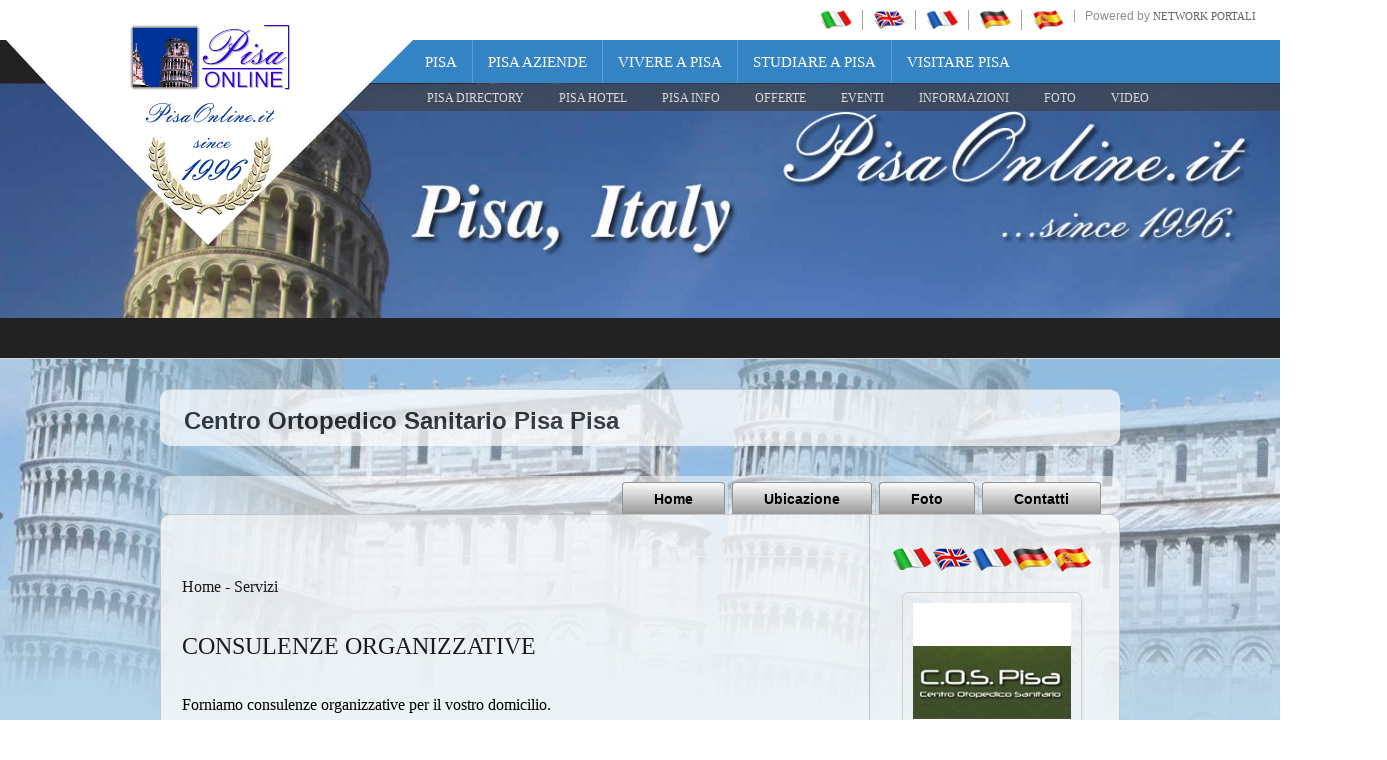

--- FILE ---
content_type: text/html
request_url: https://www.pisaonline.it/CentroOrtopedicoSanitario/?page=servizi&id_dint=1978
body_size: 10784
content:
<!-- security -->


<!DOCTYPE html>
<html lang="it-IT" prefix="og: http://ogp.me/ns#">
<head>

<link rel="shortcut icon" href="https://www.pisaonline.it/favicon.ico" />
<title>Consulenze organizzative</title>
<meta name="description" content="Consulenze organizzative">
<meta property="og:title" content="Consulenze organizzative">
<meta property="og:type" content="website">
<meta property="og:url" content="https://">
<meta property="og:image" content="https://static.koinext.it/Fotohtl/cospisaanagrafica.jpg">
<meta property="og:site_name" content="https://www.pisaonline.it">
<meta property="og:description" content="Consulenze organizzative Consulenze organizzative Centro Ortopedico Sanitario Pisa: Consulenze organizzative - Shopping Pisa">
<meta name="keywords" content="consulenze organizzative,centro ortopedico sanitario pisa,pisa">
<meta http-equiv="content-script-type" content="text/javascript" />
<meta http-equiv="content-style-type" content="text/css" />
<meta name="classification" content="travel" />
<meta name="distribution" content="global" />
<meta name="coverage" content="worldwide" />
<!-- Google Analytics -->
<script async src="https://www.googletagmanager.com/gtag/js?id=G-NFMT4GGDMJ"></script>
<script>
  window.dataLayer = window.dataLayer || [];
  function gtag(){dataLayer.push(arguments);}
  gtag('js', new Date());

  gtag('config', 'G-NFMT4GGDMJ');
</script>


<meta name="robots" content="index,follow">

<link rel="stylesheet" type="text/css" href="https://utilhtw.koinext.it/inclusioni/testa.css" />
<link rel="stylesheet" type="text/css" href="https://utilhtw.koinext.it/lettura/cla_template/minisito.css" />
<link rel="stylesheet" type="text/css" href="https://utilhtw.koinext.it/lettura/hotel_italia.css" />
<script type="text/javascript" src="https://ajax.googleapis.com/ajax/libs/jquery/1.5.0/jquery.min.js"></script>
<link rel="stylesheet" type="text/css" href="https://servizi.koinext.it/util/tabs/css/simpletabs.css" />
<script src="https://servizi.koinext.it/util/tabs/js/simpletabs_1.3.js" type="text/javascript"></script>
<script type="text/javascript" src="https://servizi.koinext.it/js/switchcontent.js" ></script>

<style type="text/css">

.handcursor{
cursor:hand;
cursor:pointer;
}

</style>

<!-- Tagcloud script -->

<!--[if lt IE 9]><script type="text/javascript" src="https://www.hotelsweb.it/hotelsweb/inclusioni/testa_new/tagcloudie9.js"></script><![endif]-->
    <script src="https://www.hotelsweb.it/hotelsweb/inclusioni/testa_new/tagcloud.js" type="text/javascript"></script>
    <script type="text/javascript">
     // window.onload = function() {
       function CloudTags(){
        try {
          TagCanvas.Start('htwCont','htwTags',{
            textColour: '#000000',
            outlineColour: '#000080',
            reverse: true,
            depth: 0.8,
            maxSpeed: 0.05
          });
        } catch(e) {
          // something went wrong, hide the canvas container
          document.getElementById('myTagContainer').style.display = 'none';
        }
      };
    </script>


<script type="text/javascript">
<!--
var xmlHttp;

function GetXmlHttpObject()
{
   var xmlHttp=null;
   try
   {
      // Firefox, Opera 8.0+, Safari
      xmlHttp=new XMLHttpRequest();
   }
   catch (e)
   {
      //Internet Explorer
      try
      {
         xmlHttp=new ActiveXObject("Msxml2.XMLHTTP");
      }
      catch (e)
      {
         xmlHttp=new ActiveXObject("Microsoft.XMLHTTP");
      }
   }
   return xmlHttp;
}

function ckdatic(){
 if(document.getElementById("scelta").value == ""){
  alert("Selezionare una localit�\nSelect a City");
 } else {
  codeAddress(document.getElementById('scelta').value,12)
 }
}
function mappa_resize(valore){
 var newsize=0;
 var mysize=map.getZoom();
 newsize=parseInt(mysize) + valore;
 map.setZoom(newsize);
}
function vai(chi){
 var link_d = eval("document.getElementById('" + chi + "').value");
 parent.self.location.href=(link_d);
 //alert(link_d);
}
// -->
</script>


<script type="text/javascript">
 function cerca_dint(pagina,chi){
  var luogo="";
  if(chi == "R"){
   luogo=document.getElementById("xregione").value;
  }
  if(chi == "P"){
   luogo=document.getElementById("xprovincia").value;
  }
  if(chi == "C"){
   luogo=document.getElementById("xcitta").value;
  }
  luogo=luogo.replace(/�/g, "%20");
  parent.self.location.href = (pagina + luogo);
 }
</script>

<meta http-equiv="content-type" content="text/html; charset=utf-8"/>
<!-- tagclouds -->

<script src="https://ajax.googleapis.com/ajax/libs/jquery/1.10.1/jquery.min.js"></script>
<!-- secure mail -->

<link rel="stylesheet" href="https://www.italiasearch.it/italy/network/style.css">

<link rel="stylesheet" href="https://cdn.koinext.it/network/css/responsive.css"/>
<!-- LayerSlider stylesheet -->
<link rel="stylesheet" href="https://cdn.koinext.it/siti.koinext.it/util/AnywebSlideshow/layerslider/css/layerslider.css" type="text/css">		
<!-- highslide -->
<script type="text/javascript" src="https://cdn.koinext.it/siti.koinext.it/util/HS/highslide/highslide-full.js"></script>
<link rel="stylesheet" type="text/css" href="https://cdn.koinext.it/siti.koinext.it/util/HS/highslide/highslide.css" />
<script type="text/javascript">
hs.graphicsDir = "https://cdn.koinext.it/siti.koinext.it/util/HS/highslide/graphics/"
</script>
<!-- theme minisiti -->
<meta name="viewport" content="initial-scale = 1.0, maximum-scale = 1.0, user-scalable = no, width = device-width">
<!--[if lt IE 9]><script src="https://html5shiv.googlecode.com/svn/trunk/html5.js"></script><![endif]-->
<script src="https://inc.networkportali.it/aziende/minisito/theme_minisito/jquery.js"></script>
<script src="https://inc.networkportali.it/aziende/minisito/theme_minisito/script.js"></script>
<script src="https://inc.networkportali.it/aziende/minisito/theme_minisito/script.responsive.js"></script>
<style>.art-content .art-postcontent-0 .layout-item-0 { padding-right: 10px;padding-left: 10px;  }
.art-content .art-postcontent-0 .layout-item-1 { padding-right: 10px;padding-left: 8px;  }
.art-content .art-postcontent-0 .layout-item-2 { padding: 0px;  }
.ie7 .post .layout-cell {border:none !important; padding:0 !important; }
.ie6 .post .layout-cell {border:none !important; padding:0 !important; }
</style>
<link rel="stylesheet" href="https://inc.networkportali.it/aziende/minisito/theme_minisito/style.css" media="screen">
<!--[if lte IE 7]><link rel="stylesheet" href="https://inc.networkportali.it/aziende/minisito/theme_minisito/style.ie7.css" media="screen" /><![endif]-->
<link rel="stylesheet" href="https://inc.networkportali.it/aziende/minisito/theme_minisito/style.responsive.css" media="all">
<!-- /theme minisiti -->
<link rel="shortcut icon" href="https://cdn.koinext.it/koinext/favicon/favicon.ico" type="image/gif">
<link rel="apple-touch-icon" sizes="57x57" href="https://cdn.koinext.it/koinext/favicon/apple-icon-57x57.png">
<link rel="apple-touch-icon" sizes="60x60" href="https://cdn.koinext.it/koinext/favicon/apple-icon-60x60.png">
<link rel="apple-touch-icon" sizes="72x72" href="https://cdn.koinext.it/koinext/favicon/apple-icon-72x72.png">
<link rel="apple-touch-icon" sizes="76x76" href="https://cdn.koinext.it/koinext/favicon/apple-icon-76x76.png">
<link rel="apple-touch-icon" sizes="114x114" href="https://cdn.koinext.it/koinext/favicon/apple-icon-114x114.png">
<link rel="apple-touch-icon" sizes="120x120" href="https://cdn.koinext.it/koinext/favicon/apple-icon-120x120.png">
<link rel="apple-touch-icon" sizes="144x144" href="https://cdn.koinext.it/koinext/favicon/apple-icon-144x144.png">
<link rel="apple-touch-icon" sizes="152x152" href="https://cdn.koinext.it/koinext/favicon/apple-icon-152x152.png">
<link rel="apple-touch-icon" sizes="180x180" href="https://cdn.koinext.it/koinext/favicon/apple-icon-180x180.png">
<link rel="icon" type="image/png" sizes="192x192"  href="https://cdn.koinext.it/koinext/favicon/android-icon-192x192.png">
<link rel="icon" type="image/png" sizes="32x32" href="https://cdn.koinext.it/koinext/favicon/favicon-32x32.png">
<link rel="icon" type="image/png" sizes="96x96" href="https://cdn.koinext.it/koinext/favicon/favicon-96x96.png">
<link rel="icon" type="image/png" sizes="16x16" href="https://cdn.koinext.it/koinext/favicon/favicon-16x16.png">
<link rel="manifest" href="https://cdn.koinext.it/koinext/favicon/manifest.json">
<meta name="msapplication-TileColor" content="#ffffff">
<meta name="msapplication-TileImage" content="https://cdn.koinext.it/koinext/favicon/ms-icon-144x144.png">
<meta name="theme-color" content="#ffffff">

<meta name="google-site-verification" content="11HjXV3dy_MSufOsaZQ8LNRiKqotGkqZtfl-k1AoIJI" />
 <link rel="stylesheet" href="https://www.pisaonline.it/pisa/italy/tuscany/css/bootstrap.css" media="all" />
 <link rel="stylesheet" href="https://www.pisaonline.it/pisa/italy/tuscany/css/font-awesome.css" media="all" />
 <link rel="stylesheet" href="https://www.pisaonline.it/pisa/italy/tuscany/css/superfish.css" media="all" />
 <link rel="stylesheet" href="https://www.pisaonline.it/pisa/italy/tuscany/css/owl.carousel.css" media="all" />
 <link rel="stylesheet" href="https://www.pisaonline.it/pisa/italy/tuscany/css/owl.theme.css" media="all" />
 <link rel="stylesheet" href="https://www.pisaonline.it/pisa/italy/tuscany/css/jquery.navgoco.css"/>
 <link rel="stylesheet" href="https://www.pisaonline.it/pisa/italy/tuscany/style.css">
 <link rel="stylesheet" href="https://www.pisaonline.it/pisa/italy/tuscany/css/responsive.css"/>
 <script src="https://www.pisaonline.it/pisa/italy/tuscany/js/modernizr.custom.60104.js"></script> 
 
 <!--[if lt IE 9]>
 <link rel="stylesheet" href="https://www.pisaonline.it/pisa/italy/tuscany/css/ie.css" type="text/css" media="all" />
 <![endif]-->

 <!--[if IE 9]>
 <link rel="stylesheet" href="https://www.pisaonline.it/pisa/italy/tuscany/css/ie9.css" type="text/css" media="all" />
 <![endif]-->

 <link rel="shortcut icon" href="https://www.pisaonline.it/favicon.ico" />
 

</head>

<body class="kopa-home-1">



 <div class="kopa-page-header">
 
 <div class="header-top">
 
 <div class="wrapper clearfix">
 
 <nav class="top-nav pull-right">
 
 <ul class="top-menu clearfix">
<li><a title="pisa italia" href="https://www.pisaonline.it"><img src="https://static.koinext.it/flags/it.png" alt="pisa italia" width="32" height="20"></a></li>
<li><a title="pisa italy" href="https://www.pisaonline.it/en/"><img src="https://static.koinext.it/flags/en.png" alt="pisa italy" width="32" height="20"></a></li>
<li><a title="pise italie" href="https://www.pisaonline.it/fr/"><img src="https://static.koinext.it/flags/fr.png" alt="pise italie" width="32" height="20"></a></li>
<li><a title="pisa italien" href="https://www.pisaonline.it/de/"><img src="https://static.koinext.it/flags/de.png" alt="pisa italien" width="32" height="20"></a></li>
<li><a title="pisa italia" href="https://www.pisaonline.it/es/"><img src="https://static.koinext.it/flags/es.png" alt="pisa italia" width="32" height="20"></a></li>

 <li>Powered by <a target="_blank" title="Italy" rel="nofollow" href="https://www.networkportali.it">Network Portali</a></li>
 </ul>

 </nav>

 </div>

 </div>


 <div class="header-middle">
 <div class="wrapper">
 <div id="logo-container">
 
 <a title="Pisa" href="https://www.pisaonline.it">
<img src="https://www.pisaonline.it/2003/x-pisa.gif" alt="pisa" title="pisa" />
<br>					
<img src="https://www.pisaonline.it/since-1996.png" alt="torre" />
</a>
 </div>

 <div id="logo-container-2">
 <br><br>
 <a title="Pisa" href="https://www.pisaonline.it">
<img src="https://www.pisaonline.it/2003/x-pisa.gif" title="pisa" alt="pisa" />
</a>
 </div>

 </div>
 
 <nav class="main-nav">

 <div class="wrapper clearfix">
 
 <ul class="main-menu clearfix">
                        <li class="current-menu-item">
                            <a title="Pisa" href="https://www.pisaonline.it">Pisa</a></li>
                        <li>
<a title="Pisa&nbsp;Aziende" href="https://www.pisaonline.it/toscana/pisa/pisa_aziende/">
Pisa&nbsp;Aziende</a>
                        </li>						
                        <li>
<a title="Vivere a&nbsp;Pisa" href="https://www.pisaonline.it/toscana/pisa/pisa_da_vivere/default.htm">
Vivere a&nbsp;Pisa</a>
                        </li>
                        <li>
<a title="Studiare a&nbsp;Pisa" href="https://www.pisaonline.it/toscana/pisa/pisa_da_studiare/default.htm">
Studiare a&nbsp;Pisa</a>
                        </li>
                        <li>
<a title="Visitare&nbsp;Pisa" href="https://www.pisaonline.it/toscana/pisa/pisa_da_visitare/default.htm">
Visitare&nbsp;Pisa</a>
                        </li>
 
 </ul>

 <i class='fa fa-align-justify'></i>

 </div>

 </nav>


 <div class="sb-search-wrapper">
 <div id="sb-search-m" class="sb-search">

 </div>
 </div>

 <div class="left-box">
 <div class="triangle"></div>
 </div>

 </div>


 <div class="header-bottom">

 <div class="wrapper">

 <nav class="secondary-nav">
 
 <ul class="secondary-menu clearfix">
 <li><a title="Aziende Pisa" href="https://www.pisaonline.it/htw_bookings/search.asp?provincia=PI&lingua=ita">Pisa Directory</a></li>
<li><a title="Hotel Pisa" href="https://www.pisaonline.it/pisa/hotels.htm">Pisa Hotel</a>
						  <ul>
<li><a title="Hotel centro Pisa" href="https://www.pisaonline.it/PISA/hotels_centro.htm">Hotel centro Pisa</a></li>
<li><a title="Hotel mare Pisa" href="https://www.pisaonline.it/PISA/hotels_mare.htm">Hotel nel litorale pisano</a></li>
<li><a title="Hotel colline Pisa" href="https://www.pisaonline.it/pisa_directory/agriturismo/">Hotel nelle colline pisane</a></li>
<li><a title="Alberghi Pisa" href="https://www.pisaonline.it/PISA/hotels_centro.htm">Alberghi Pisa</a>
						    <ul>

              <li><a href="https://www.pisaonline.it/PISA/hotel_5_stelle.htm">Hotel 5 stelle Pisa</a></li>
              <li><a href="https://www.pisaonline.it/PISA/hotel_4_stelle.htm">Hotel 4 stelle Pisa</a></li>
              <li><a href="https://www.pisaonline.it/PISA/hotel_3_stelle.htm">Hotel 3 stelle Pisa</a></li>
              <li><a href="https://www.pisaonline.it/PISA/hotel_2_stelle.htm">Hotel 2 stelle Pisa</a></li>
              <li><a href="https://www.pisaonline.it/PISA/hotel_1_stella.htm">Hotel 1 stella Pisa</a></li>

    <div style="overflow: auto; height:1px">
      <a href="https://www.pisaonline.it/hotel/hotel-centro-pisa/hotel-centro-pisa.htm">hotel centro pisa</a> |
      <a href="https://www.pisaonline.it/hotel/hotel-aeroporto-pisa/hotel-aeroporto-pisa.htm">hotel aeroporto pisa</a> |
      <a href="https://www.pisaonline.it/hotel/aeroporto-pisa/aeroporto-pisa.htm">aeroporto pisa</a> |
      <a href="https://www.pisaonline.it/hotel/hotel-vicino-pisa/hotel-vicino-pisa.htm">hotel vicino pisa</a> |
      <a href="https://www.pisaonline.it/hotel/hotel-2-stelle-pisa/hotel-2-stelle-pisa.htm">hotel 2 stelle pisa</a> |
      <a href="https://www.pisaonline.it/hotel/hotel-3-stelle-pisa/hotel-3-stelle-pisa.htm">hotel 3 stelle pisa</a> |
      <a href="https://www.pisaonline.it/hotel/hotel-4-stelle-pisa/hotel-4-stelle-pisa.htm">hotel 4 stelle pisa</a> |
      <a href="https://www.pisaonline.it/hotel/hotel-5-stelle-pisa/hotel-5-stelle-pisa.htm">hotel 5 stelle pisa</a> |
      <a href="https://www.pisaonline.it/hotel/hotel-sala-convegno-pisa/hotel-sala-convegno-pisa.htm">hotel sala convegno pisa</a> |
      <a href="https://www.pisaonline.it/hotel/hotel-business-pisa/hotel-business-pisa.htm">hotel business pisa</a> |
      <a href="https://www.pisaonline.it/hotel/hotel-congressi-pisa/hotel-congressi-pisa.htm">hotel congressi pisa</a> |
      <a href="https://www.pisaonline.it/hotel/hotel-convegni-pisa/hotel-convegni-pisa.htm">hotel convegni pisa</a> |
      <a href="https://www.pisaonline.it/hotel/hotel-ristorante-pisa/hotel-ristorante-pisa.htm">hotel ristorante pisa</a> |
      <a href="https://www.pisaonline.it/hotel/hotel-parcheggio-pisa/hotel-parcheggio-pisa.htm">hotel parcheggio pisa</a> |
      <a href="https://www.pisaonline.it/hotel/hotel-meeting-pisa/hotel-meeting-pisa.htm">hotel meeting pisa</a> |
      <a href="https://www.pisaonline.it/hotel/hotel-pisa-offerta-speciali/hotel-pisa-offerta-speciali.htm">hotel | pisa offerte speciali</a> |
      <a href="https://www.pisaonline.it/hotel/hotel-pisa-last-minute/hotel-pisa-last-minute.htm">hotel pisa last minute</a> |
      <a href="https://www.pisaonline.it/hotel/alberghi-pisa/alberghi-pisa.htm">alberghi pisa</a> |
      <a href="https://www.pisaonline.it/hotel/hotel-pisa/hotel-pisa.htm">hotel pisa</a> |
      <a href="https://www.pisaonline.it/hotel/agriturismo-pisa/agriturismo-pisa.htm">agriturismo pisa</a> |
      <a href="https://www.pisaonline.it/hotel/bed-and-breakfast-pisa/bed-and-breakfast-pisa.htm">bed and breakfast pisa</a>:
      <a href="https://www.pisaonline.it/hotel/vacanze-a-pisa/vacanze-a-pisa.htm">vacanze a pisa</a> -
      <a href="https://www.pisaonline.it/hotel/dormire-a-pisa/dormire-a-pisa.htm">dormire a pisa</a> -
	  </font>
    </div>			  
							</ul>
						  </li>
						  <li><a title="Residence Pisa" href="https://www.pisaonline.it/pisa_directory/residence/">Residence Pisa</a>
						  </li>
						  <li><a title="Agriturismo Pisa" href="https://www.pisaonline.it/pisa_directory/agriturismo/">Agriturismo Pisa</a></li>
						  <li><a title="Bed and Breakfast Pisa" href="https://www.pisaonline.it/PISA/hotels_centro_lodging.htm">Bed and Breakfast Pisa</a></li>
						  </ul>
						</li>
						<li><a href="#">Pisa Info</a>
						<ul>
						

<li><a title="Cerca sulla mappa&nbsp;Pisa" href="https://www.pisaonline.it/mappa-pisa-map.htm">Cerca sulla mappa&nbsp;Pisa</a></li>
												
<li><a title="Aeroporto&nbsp;Pisa" href="https://www.pisaonline.it/aeroporto_pisa_airport/">Aeroporto&nbsp;Pisa</a></li>

<li><a title="Autonoleggio&nbsp;Pisa" href="https://www.pisaonline.it/1997/www-hotel.htm">Autonoleggio&nbsp;Pisa</a></li>

<li><a title="Nei dintorni&nbsp;Pisa" href="https://www.pisaonline.it/tools/news/default.htm">Nei dintorni&nbsp;Pisa</a></li>

<li><a href="https://www.pisaonline.it/gadgets/default.htm">Pisa Widgets</a></li>
		
</ul>
</li>	
			

<li><a title="Offerte Pisa" href="https://www.pisaonline.it/pisa_offerte/">OFFERTE</a></li>
<li><a title="eventi Pisa" href="https://www.pisaonline.it/pisa_eventi/">EVENTI</a></li>
<li><a title="Nei dintorni Pisa" href="https://www.pisaonline.it/pisa_dintorni/">INFORMAZIONI</a></li>
<li><a title="Foto Pisa" href="https://www.pisaonline.it/pisa_foto/">FOTO</a></li>
<li><a title="Video Pisa" href="https://www.pisaonline.it/pisa_video/">VIDEO</a></li>
<!--<li><a title="recensioni Pisa" href="https://www.pisaonline.it/pisa_recensioni/">RECENSIONI</a></li>-->
 			 
 </ul>

 </nav>

 </div>
 </div>

 </div>


 <div id="main-content">
 
 <div class="widget-area-1">
 
  <div class="widget kopa-home-slider-widget" style="height:235px;">
 <div class="item">
 <article class="entry-item">
 <div class="entry-thumb">
 <img src="https://www.pisaonline.it/pisa/italy/tuscany/images/slide-1.jpg" alt="pisa torre pendente" />								
 </div>
 </article>
 </div>
  </div>

</div>


 <div class="stripe-box">

 <div class="wrapper">
 
 <div class="left-color"></div>
 
 

 <div class="social-links-container">
				
 <div class="social-links-wrapper">
							
 <ul class="social-links clearfix">
 <li>Share</li>
 <li>
  
<div class="share42init" data-url="www.pisaonline.it/centroortopedicosanitario/default.asp?page=servizi&id_dint=1978" data-image="https://static.koinext.it/Fotohtl/cospisaanagrafica.jpg" data-title="Consulenze organizzative" data-top1="150" data-top2="20" data-margin="0"></div>
<script type="text/javascript" src="https://cdn.koinext.it/koinext/koinext_social_share/share42.js"></script>

  </li>

 </ul>

 </div>

 <span class="triangle-1st"></span>
 <span class="triangle-2nd"></span>
 </div>

 <div class="weather-widget-wrapper">
 <span class="triangle-1st"></span>
 <span class="triangle-2nd"></span>
 <div class="widget widget_awesomeweatherwidget masonry-brick">
 
 <div class="awesome-weather-wrap awecf custom awe_with_stats awe_wide" id="awesome-weather-vietnam">
 
 <div class="awesome-weather-header">Pisa</div>
 
 <div class="awesome-weather-current-temp">Italy</div> 

 </div>
 </div>

 </div>

 </div>

 </div>

 <div class="bn-box">


 </div>
 
 




<!-- sfondo -->

<div id="art-main" style="background: #F9FAFB url('https://inc.networkportali.it/aziende/minisito/theme_minisito/images/sf_pisa.jpg') top center fixed;">

<!-- /sfondo -->






<nav class="art-nav clearfix" style="background-color:#FBFBFB;background-color: white;border-top:1px solid lightgrey;opacity:0.7;">

   <ul class="art-hmenu" style="text-align: left; float: left; padding: 15px;">

	 <li style="align:left;font-size:18pt;font-weight:bold;color:#000000;">Centro Ortopedico Sanitario Pisa&nbsp;Pisa</li>	 

  </ul> 
  

</nav>


<nav class="art-nav clearfix">

    <ul class="art-hmenu" style="valign:bottom;">	

	
	<li><a href="?page=info" class="active">Home</a></li>
	


	<li><a href="?page=ubicazione" class="active">Ubicazione</a></li> 
    <li><a href="?page=foto" class="active">Foto</a></li>		
    
    <li><a href="?page=email" class="active">Contatti</a>	
	



	</ul> 
		 
    </nav>

<div class="art-sheet clearfix">
            <div class="art-layout-wrapper clearfix" >
 
                <div class="art-content-layout">

  
                    <div class="art-content-layout-row">
			
                        <div>
						
						  <article class="art-post art-article" style="padding:20px;">
                                	
                                                

	
  
<hr>
 <div style="text-align:left;font-family:verdana;font-size:12pt;">  




<a name="top"></a>
<a href="default.asp">Home</a> - <a href="default.asp?page=servizi ">Servizi</a><br><br />
<h1>CONSULENZE ORGANIZZATIVE</h1><br><div>
Forniamo consulenze organizzative per il vostro domicilio.<br><br>Se dovete assistere un parenti ed avete difficoltà nel gestirlo, vi possiamo indicare quali sono gli ausili utili per una buona assistenza.<br><br>Vi indichiamo quali percorsi prendere per ottenere un aiuto statale, regionale o dalla ...
<br><br>Continua alla pagina > 
<button style="background-color: white;color: black;border: 2px solid #4CAF50;border-radius: 8px;"><a title="consulenze organizzative" target="_blank" href="https://www.cospisa.it/default.asp?page=servizi&amp;id_dint=1978">
<b>Consulenze organizzative </b>
</a> </button><br><br>
<font size="1" face="arial">
</font></div>
 

           </div>                  
</article>

</div>


<!-- menù laterale destro -->

	<div class="art-layout-cell art-sidebar1 clearfix"><div class="art-vmenublock clearfix" style="float:center; width: 90%; padding:10px;">
        <div class="art-vmenublockheader" style="float:center;align:center;">
		<center>		

<table border="0" cellspacing="0" cellpadding="0"><tr><td align="center"><a title="servizi it" href="https://www.pisaonline.it/CentroOrtopedicoSanitario/Default.asp?lingua=ita&amp;page=servizi&id_dint=1978"><img src="https://www.hotelsweb.it/flags/it.png" border="0" alt="it" /></a></td><td align="center"><a title="servizi en" href="https://www.pisaonline.it/CentroOrtopedicoSanitario/Default.asp?lingua=ing&amp;page=servizi&id_dint=1978"><img src="https://www.hotelsweb.it/flags/en.png" border="0" alt="en" /></a></td><td align="center"><a title="servizi fr" href="https://www.pisaonline.it/CentroOrtopedicoSanitario/Default.asp?lingua=fra&amp;page=servizi&id_dint=1978"><img src="https://www.hotelsweb.it/flags/fr.png" border="0" alt="fr" /></a></td><td align="center"><a title="servizi de" href="https://www.pisaonline.it/CentroOrtopedicoSanitario/Default.asp?lingua=deu&amp;page=servizi&id_dint=1978"><img src="https://www.hotelsweb.it/flags/de.png" border="0" alt="de"/></a></td><td align="center"><a title="servizi es" href="https://www.pisaonline.it/CentroOrtopedicoSanitario/Default.asp?lingua=spa&amp;page=servizi&id_dint=1978"><img src="https://www.hotelsweb.it/flags/es.png" border="0" alt="es" /></a></td></tr></table>
<br><img width="180" height="180" class="img-rounded" alt="Centro Ortopedico Sanitario Pisa" src="https://static.koinext.it/Fotohtl/cospisaanagrafica.jpg" style="border: 1px solid #d1d1d1;padding: 10px;box-shadow: 2px 4px #E7E9EB;">
<center>
	  
<br /><br />
<b>CENTRO ORTOPEDICO SANITARIO PISA</b><br>
via U. Foscolo, 2/A<br />
56127
Pisa (PI)<br>
<hr><a title="Contatti Centro Ortopedico Sanitario Pisa" href="?mode=cospisa&amp;page=email&amp;lingua=ita">
<img alt="telefono Centro Ortopedico Sanitario Pisa" src="https://cdn.koinext.it/koinext/koinext_icons/old_phone-20.png" width="20" height="20" />&nbsp;
<img alt="fax Centro Ortopedico Sanitario Pisa" src="https://cdn.koinext.it/koinext/koinext_icons/old_fax-20.png" width="20" height="20"/>&nbsp;
<img alt="email Centro Ortopedico Sanitario Pisa" src="https://cdn.koinext.it/koinext/koinext_icons/message-24.png" width="24" height="24"/>
</a>

		  <hr>
	  	  <a href="https://www.cospisa.it" target="_blank" title="centro ortopedico sanitario pisa pisa&nbsp;">
		  <img src="https://cdn.koinext.it/koinext/koinext_icons/download_link.png" title="centro ortopedico sanitario pisa pisa&nbsp;" alt="centro ortopedico sanitario pisa pisa&nbsp;" /><br />
		  <b>Centro Ortopedico Sanitario Pisa Pisa, </b></a>
		  <br>
		  <img src="https://cdn.koinext.it/web/riga.png" width="100%" />
		  <br />		  

      
		  <br>

<a rel="nofollow" target="_blank" href="https://www.facebook.com/centro.ortopedico.sanitario.pisa">
<img border="0" src="https://cdn.koinext.it/koinext/koinext_ico_social/s_facebook.png" alt=" facebook" title="facebook Centro Ortopedico Sanitario Pisa" width="40" height="40">
</a>

	   
<!-- RECAPITI fine -->
</center>
<br />
<center>


	

 

</center>   




        <div class="art-vmenublockcontent">


<ul class="art-vmenu">

		 <li><a title="Noleggio Centro Ortopedico Sanitario Pisa"  href="default.asp?page=extra&amp;id_dint=1977">NOLEGGIO</a></li><li><a title="Staff Centro Ortopedico Sanitario Pisa"  href="default.asp?page=extra&amp;id_dint=1979">STAFF</a></li><li><a title="Prodotti Centro Ortopedico Sanitario Pisa"  href="default.asp?page=prodotti">PRODOTTI</a></li><li><a title="Servizi Centro Ortopedico Sanitario Pisa"  href="default.asp?page=servizi">SERVIZI</a></li><li><a title="video Centro Ortopedico Sanitario Pisa"  href="default.asp?page=video">VIDEO</a></li>
</ul>


		  <img src="https://cdn.koinext.it/web/riga.png" width="100%" />
			 <br />
			 <em>C.O.S. Centro Ortopedico Sanitario Pisa - P. IVA:01266100500</em>
			 <br />
			 <br />
             

<!-- Inizio Codice ShinyStat -->
<script src="//codice.shinystat.com/cgi-bin/getcod.cgi?USER=kxcospisa"></script>
<noscript>
<img src="//www.shinystat.com/cgi-bin/shinystat.cgi?USER=kxcospisa" alt="Statistiche web" style="border:0px" />
</noscript>
<!-- Fine Codice ShinyStat -->

			 
             <br />
             <br />


			 

[ <a href="?mode=cospisa&amp;page=privacy">Privacy</a> ]

<br><br>
			 
</div>

			 <br />
        <div class="art-vmenublockcontent">
	 



   <h2 style="margin-top:4px; text-align: center; font-size:8pt; font-family: verdana; color: #c0c0c0;">Consulenze organizzative</h2>

<p style="font-size:8pt; font-family: verdana; color: #c0c0c0;">
<a style="color: #c0c0c0;" title="Centro Ortopedico Sanitario Pisa" href="?mode=cospisa&amp;page=tagcloud">Tag Centro Ortopedico Sanitario Pisa</a> 
<br>
 
</p>
        </div>


                    </div>

                </div>

            </div>
<!-- fine menù laterale destro -->

    </div>

</div>


					

</div>

</div>


	

<br><br>
<table background="https://www.pisaonline.it/img-pisa/sf-toolbar.gif" border="0" cellpadding="0" cellspacing="0" height="40" width="100%">
  <tr>
	<td align="center">

	<font face="Verdana" size="2">
 
 

il Sito Web <a href="https://www.pisaonline.it" title="PISA" target="_blank">
www.pisaonline.it</a>

è membro di NetworkPortali.it | 
[ <b><a href="https://www.networkportali.it" title="promozione aziende PISA" target="_blank">Aggiungi la tua Azienda al Network di Portali</a></b> ] 



</font>

    </td>
  </tr>
</table>



   <section class="dark-box">

    </section>

	




    <section class="dark-box">
        <div class="wrapper">
            <nav id="bottom-nav" class="text-left">		


    <style>
        .slider-container {
            width: 100%;
			height:auto;
			min-height:80px;
            overflow: hidden;
            border: 1px solid grey;
            border-radius: 10px;
            background: #c0c0c0;
			background-image: url(https://servizi.koinext.it/themes_koinext/knx_2022/background_style01.jpg);
        }

        .slider {
            display: flex;
            transition: transform 0.5s ease;
            cursor: grab;
        }

        .slider:active {
            cursor: grabbing;
        }

        .marchio {
            flex: 0 0 20%;
            display: flex;
            justify-content: center;
            align-items: center;
            padding: 10px;
        }

        .marchio img {
            max-width: 100%;
            max-height: 180px;
			min-height:80px;		
			min-width:80px;	
			box-shadow:4px 4px 4px 4px #c0c0c0;
        }

        .controls {
            display: flex;
            justify-content: space-between;
            margin-top: 10px;
        }

        .button {
            background-color: #1a2884;
            color: #fff;
            border: none;
            padding: 10px 20px;
            cursor: pointer;
            border-radius: 5px;
        }

        .button:disabled {
            background-color: #ccc;
            cursor: not-allowed;
        }
    </style>
	
    <div class="slider-container">
        <div id="slider" class="slider">
		
		
<div class="marchio"><a title="BANNER E ANNUNCI SU OLTRE 150 PORTALI ...SIMULTANEAMENTE! PI PISA TOSCANA" target="_blank" href="https://www.banmanpro.it"><img alt="BANNER E ANNUNCI SU OLTRE 150 PORTALI ...SIMULTANEAMENTE! PI PISA TOSCANA" src="https://static.koinext.it/Fotohtl/banneranagrafica.jpg" /></a></div>
<div class="marchio"><a title="DAL 1996 PI PISA TOSCANA" target="_blank" href="https://www.gildacosenza.it"><img alt="DAL 1996 PI PISA TOSCANA" src="https://static.koinext.it/Fotohtl/gildaanagrafica.jpg" /></a></div>
<div class="marchio"><a title="PARTNER AZIENDALE POLIVALENTE PI PISA TOSCANA" target="_blank" href="https://www.jollypartner.it"><img alt="PARTNER AZIENDALE POLIVALENTE PI PISA TOSCANA" src="https://static.koinext.it/Fotohtl/jollypartneranagrafica.jpg" /></a></div>
<div class="marchio"><a title="JOLLY SEO & TOP SEARCH ENGINE PI PISA TOSCANA" target="_blank" href="https://www.jollyseo.it"><img alt="JOLLY SEO & TOP SEARCH ENGINE PI PISA TOSCANA" src="https://static.koinext.it/Fotohtl/jollyseoanagrafica.jpg" /></a></div>
<div class="marchio"><a title="PIATTAFORMA WEB INTEGRATA MULTI-CANALE PI PISA TOSCANA" target="_blank" href="https://www.koinext.it"><img alt="PIATTAFORMA WEB INTEGRATA MULTI-CANALE PI PISA TOSCANA" src="https://static.koinext.it/Fotohtl/koinextanagrafica.jpg" /></a></div>
<div class="marchio"><a title="MAIL WEB, POSTA ELETTRONICA PROFESSIONALE PI PISA TOSCANA" target="_blank" href="https://www.mailweb.it"><img alt="MAIL WEB, POSTA ELETTRONICA PROFESSIONALE PI PISA TOSCANA" src="https://static.koinext.it/Fotohtl/mailwebanagrafica.jpg" /></a></div>
<div class="marchio"><a title="QR MENÙ DIGITALE PI PISA TOSCANA" target="_blank" href="https://www.qrmenudigitale.it"><img alt="QR MENÙ DIGITALE PI PISA TOSCANA" src="https://static.koinext.it/Fotohtl/menuanagrafica.jpg" /></a></div>
<div class="marchio"><a title="UNICO ACQUISTO, MULTIPLA  PROMOZIONE PI PISA TOSCANA" target="_blank" href="https://www.networkportali.it"><img alt="UNICO ACQUISTO, MULTIPLA  PROMOZIONE PI PISA TOSCANA" src="https://static.koinext.it/Fotohtl/networkanagrafica.jpg" /></a></div>
<div class="marchio"><a title="SITI DI COMMERCIO ELETTRONICO PI PISA TOSCANA" target="_blank" href="https://www.virtualshops.it"><img alt="SITI DI COMMERCIO ELETTRONICO PI PISA TOSCANA" src="https://static.koinext.it/Fotohtl/shopanagrafica.jpg" /></a></div>
<div class="marchio"><a title="CERTIFICAZIONE DEI SITI WEB UFFICIALI PI PISA TOSCANA" target="_blank" href="https://www.sitiwebufficiali.it"><img alt="CERTIFICAZIONE DEI SITI WEB UFFICIALI PI PISA TOSCANA" src="https://static.koinext.it/Fotohtl/sitiwebanagrafica.jpg" /></a></div>
<div class="marchio"><a title="SPEEDY WEB: IL SITO WEB VELOCE! PI PISA TOSCANA" target="_blank" href="https://www.speedyweb.it"><img alt="SPEEDY WEB: IL SITO WEB VELOCE! PI PISA TOSCANA" src="https://static.koinext.it/Fotohtl/speedyanagrafica.jpg" /></a></div>
<div class="marchio"><a title="SUITE PER LE STRUTTURE RICETTIVE PI PISA TOSCANA" target="_blank" href="https://www.suitebooking.it"><img alt="SUITE PER LE STRUTTURE RICETTIVE PI PISA TOSCANA" src="https://static.koinext.it/Fotohtl/suitebookinganagrafica.jpg" /></a></div>

        </div>
    </div>
    <div class="controls">
        <button id="prev" class="button">&#10094;</button>
        <button id="next" class="button">&#10095;</button>
    </div>
	<script>
        const slider = document.getElementById('slider');
        const prevButton = document.getElementById('prev');
        const nextButton = document.getElementById('next');
        const marchioCount = document.querySelectorAll('.marchio').length;
        const marchiosPerView = 5;
        let currentIndex = 0;
        let startX = 0;
        let currentTranslate = 0;
        let prevTranslate = 0;
        let isDragging = false;

        function updateSliderPosition() {
            const offset = currentIndex * -20; // Each marchio is 20% wide
            slider.style.transform = `translateX(${offset}%)`;
            prevButton.disabled = currentIndex === 0;
            nextButton.disabled = currentIndex >= marchioCount - marchiosPerView;
        }

        function autoSlide() {
            if (currentIndex < marchioCount - marchiosPerView) {
                currentIndex++;
            } else {
                currentIndex = 0;
            }
            updateSliderPosition();
        }

        let autoSlideInterval = setInterval(autoSlide, 2000); // Auto-slide every 3 seconds

        prevButton.addEventListener('click', () => {
            if (currentIndex > 0) {
                currentIndex--;
                updateSliderPosition();
                resetAutoSlide();
            }
        });

        nextButton.addEventListener('click', () => {
            if (currentIndex < marchioCount - marchiosPerView) {
                currentIndex++;
                updateSliderPosition();
                resetAutoSlide();
            }
        });

        function resetAutoSlide() {
            clearInterval(autoSlideInterval);
            autoSlideInterval = setInterval(autoSlide, 2000);
        }

        slider.addEventListener('touchstart', handleStart);
        slider.addEventListener('touchmove', handleMove);
        slider.addEventListener('touchend', handleEnd);
        slider.addEventListener('mousedown', handleStart);
        slider.addEventListener('mousemove', handleMove);
        slider.addEventListener('mouseup', handleEnd);
        slider.addEventListener('mouseleave', handleEnd);

        function handleStart(e) {
            isDragging = true;
            startX = getPositionX(e);
            slider.style.transition = 'none';
        }

        function handleMove(e) {
            if (!isDragging) return;
            const currentPosition = getPositionX(e);
            currentTranslate = prevTranslate + currentPosition - startX;
            slider.style.transform = `translateX(${currentTranslate}px)`;
        }

        function handleEnd() {
            isDragging = false;
            const movedBy = currentTranslate - prevTranslate;

            if (movedBy < -100 && currentIndex < marchioCount - marchiosPerView) currentIndex++;
            if (movedBy > 100 && currentIndex > 0) currentIndex--;

            updateSliderPosition();
            slider.style.transition = 'transform 0.5s ease';
            prevTranslate = currentIndex * -slider.offsetWidth / marchiosPerView;
            resetAutoSlide();
        }

        function getPositionX(event) {
            return event.type.includes('mouse') ? event.pageX : event.touches[0].clientX;
        }

        updateSliderPosition();
    </script>	               

            </nav>
        </div>
    </section>
	<center>
<a href="https://www.anyweb.it" title="anyweb">AnyWeb</a> | 
<a href="https://www.pisaonline.it" title="Pisa">Pisa</a>Online | 
<a title="piazza armerina" href="https://www.piazza-armerina.it">Piazza Armerina</a> | 
<a title="portali hotel" href="https://www.hotelsweb.it">Hotels Web</a> | 
<a title="portali italia" href="https://www.italiasearch.it">Italia Search</a>

<br><br><b>Portale Web membro di <a href="https://www.networkportali.it">NETWORK PORTALI</a></b><br>
Questo portale aderisce al progetto di PROMOZIONE MULTI-CANALE: unico inserimento, multipla promozione!

	</center>
	<br>
	
 	
</body>
</html>